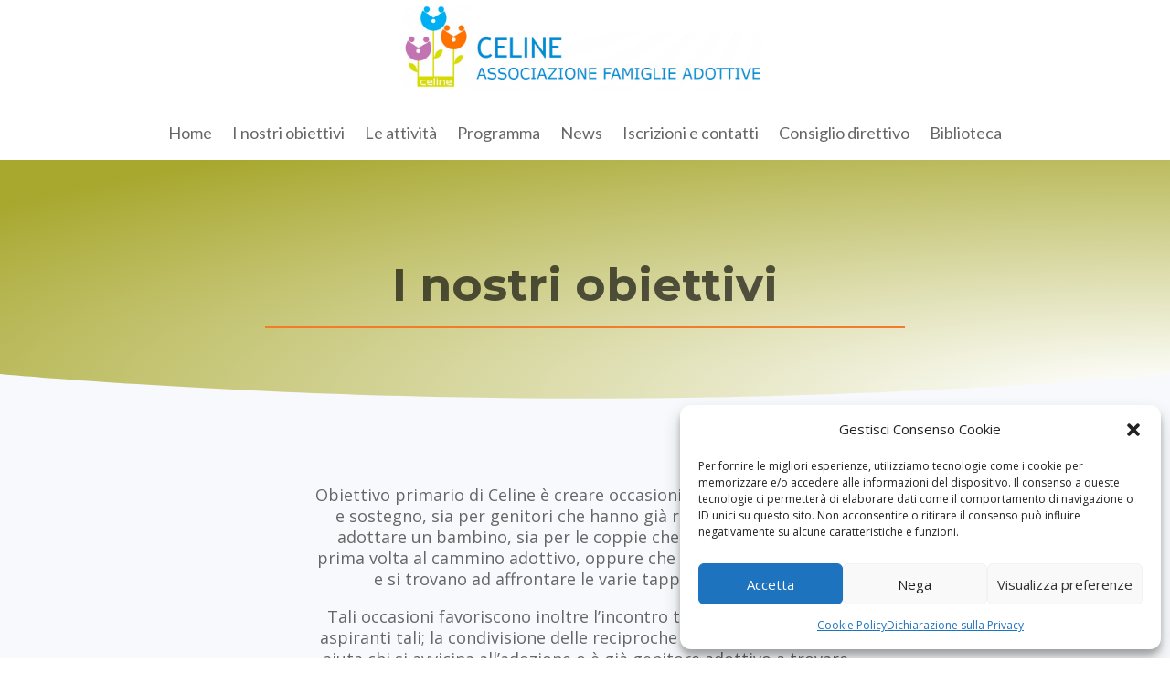

--- FILE ---
content_type: text/css
request_url: https://celine2003.it/wp-content/et-cache/103/et-core-unified-tb-116-tb-34-deferred-103.min.css?ver=1766403484
body_size: 95
content:
.et_pb_section_0_tb_footer.et_pb_section{padding-top:16px;padding-bottom:11px;background-color:rgba(33,24,20,0.67)!important}.et_pb_icon_0_tb_footer,.et_pb_image_0_tb_footer{text-align:center}.et_pb_icon_0_tb_footer .et_pb_icon_wrap .et-pb-icon{font-family:ETmodules!important;font-weight:400!important;color:rgba(255,255,255,0.62);font-size:68px}.et_pb_text_0_tb_footer.et_pb_text,.et_pb_text_0_tb_footer h3{color:#FFFFFF!important}@media only screen and (max-width:980px){.et_pb_icon_0_tb_footer{margin-left:auto;margin-right:auto}.et_pb_image_0_tb_footer .et_pb_image_wrap img{width:auto}}@media only screen and (max-width:767px){.et_pb_icon_0_tb_footer{margin-left:auto;margin-right:auto}.et_pb_image_0_tb_footer .et_pb_image_wrap img{width:auto}}.et_pb_section_3.et_pb_section,.et_pb_section_4.et_pb_section{padding-top:0px;padding-right:0px;padding-bottom:0px;padding-left:0px;margin-top:0px;margin-right:0px;margin-bottom:0px;margin-left:0px}.et_pb_image_3{text-align:left;margin-left:0}@media only screen and (max-width:980px){.et_pb_image_3 .et_pb_image_wrap img{width:auto}}@media only screen and (max-width:767px){.et_pb_image_3 .et_pb_image_wrap img{width:auto}}